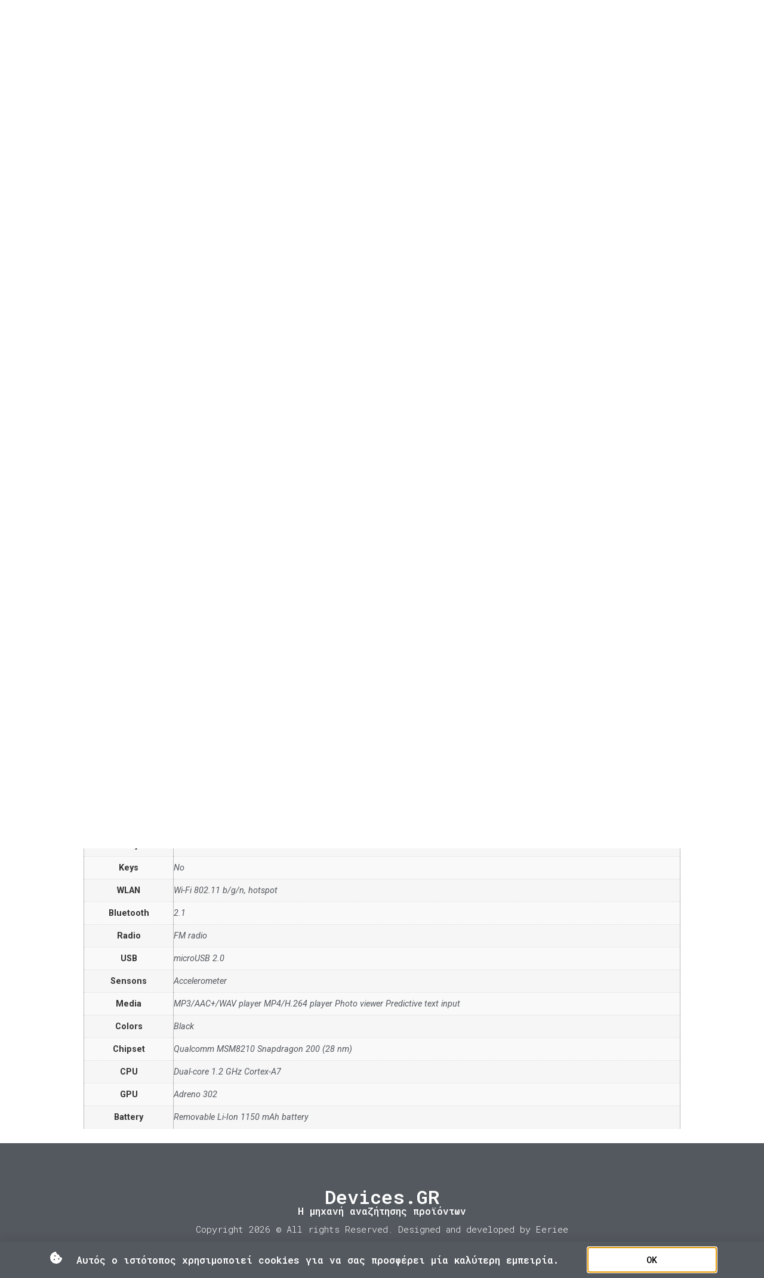

--- FILE ---
content_type: text/html; charset=UTF-8
request_url: https://devices.gr/specs/zte-open-ii/
body_size: 15208
content:
<!doctype html>
<html lang="el">
<head>
	<meta charset="UTF-8">
	<meta name="viewport" content="width=device-width, initial-scale=1">
	<link rel="profile" href="https://gmpg.org/xfn/11">
	<title>ZTE Open II - Devices.GR</title>
<meta name='robots' content='max-image-preview:large' />
<link rel='dns-prefetch' href='//fonts.googleapis.com' />
<link rel='dns-prefetch' href='//fonts.gstatic.com' />
<link rel='dns-prefetch' href='//ajax.googleapis.com' />
<link rel='dns-prefetch' href='//apis.google.com' />
<link rel='dns-prefetch' href='//google-analytics.com' />
<link rel='dns-prefetch' href='//www.google-analytics.com' />
<link rel='dns-prefetch' href='//ssl.google-analytics.com' />
<link rel='dns-prefetch' href='//youtube.com' />
<link rel='dns-prefetch' href='//s.gravatar.com' />
<link rel='dns-prefetch' href='//hb.wpmucdn.com' />
<link href='//hb.wpmucdn.com' rel='preconnect' />
<link rel="alternate" type="application/rss+xml" title="Ροή RSS &raquo; Devices.GR" href="https://devices.gr/feed/" />
<link rel="alternate" type="application/rss+xml" title="Ροή Σχολίων &raquo; Devices.GR" href="https://devices.gr/comments/feed/" />
<link rel="alternate" type="application/rss+xml" title="Ροή Σχολίων Devices.GR &raquo; ZTE Open II" href="https://devices.gr/specs/zte-open-ii/feed/" />
<link rel="alternate" title="oEmbed (JSON)" type="application/json+oembed" href="https://devices.gr/wp-json/oembed/1.0/embed?url=https%3A%2F%2Fdevices.gr%2Fspecs%2Fzte-open-ii%2F" />
<link rel="alternate" title="oEmbed (XML)" type="text/xml+oembed" href="https://devices.gr/wp-json/oembed/1.0/embed?url=https%3A%2F%2Fdevices.gr%2Fspecs%2Fzte-open-ii%2F&#038;format=xml" />
		<style>
			.lazyload,
			.lazyloading {
				max-width: 100%;
			}
		</style>
		<link rel='stylesheet' id='elementor-post-19559-css' href='https://devices.gr/wp-content/uploads/elementor/css/post-19559.css?ver=1768867637' media='all' />
<link rel='stylesheet' id='elementor-post-19512-css' href='https://devices.gr/wp-content/uploads/elementor/css/post-19512.css?ver=1768867666' media='all' />
<link rel='stylesheet' id='elementor-post-19518-css' href='https://devices.gr/wp-content/uploads/elementor/css/post-19518.css?ver=1768867666' media='all' />
<link rel='stylesheet' id='elementor-post-19506-css' href='https://devices.gr/wp-content/uploads/elementor/css/post-19506.css?ver=1768867776' media='all' />
<link rel='stylesheet' id='elementor-post-19532-css' href='https://devices.gr/wp-content/uploads/elementor/css/post-19532.css?ver=1768867637' media='all' />
<style id='wp-img-auto-sizes-contain-inline-css'>
img:is([sizes=auto i],[sizes^="auto," i]){contain-intrinsic-size:3000px 1500px}
/*# sourceURL=wp-img-auto-sizes-contain-inline-css */
</style>
<link rel='stylesheet' id='wp-block-library-css' href='https://hb.wpmucdn.com/devices.gr/74d73b7a-d560-45be-ab25-2ae19b71fa76.css' media='all' />
<link rel='stylesheet' id='wc-blocks-style-css' href='https://hb.wpmucdn.com/devices.gr/affa392a-38f2-4639-a268-ed6ff6e8bb0b.css' media='all' />
<style id='global-styles-inline-css'>
:root{--wp--preset--aspect-ratio--square: 1;--wp--preset--aspect-ratio--4-3: 4/3;--wp--preset--aspect-ratio--3-4: 3/4;--wp--preset--aspect-ratio--3-2: 3/2;--wp--preset--aspect-ratio--2-3: 2/3;--wp--preset--aspect-ratio--16-9: 16/9;--wp--preset--aspect-ratio--9-16: 9/16;--wp--preset--color--black: #000000;--wp--preset--color--cyan-bluish-gray: #abb8c3;--wp--preset--color--white: #ffffff;--wp--preset--color--pale-pink: #f78da7;--wp--preset--color--vivid-red: #cf2e2e;--wp--preset--color--luminous-vivid-orange: #ff6900;--wp--preset--color--luminous-vivid-amber: #fcb900;--wp--preset--color--light-green-cyan: #7bdcb5;--wp--preset--color--vivid-green-cyan: #00d084;--wp--preset--color--pale-cyan-blue: #8ed1fc;--wp--preset--color--vivid-cyan-blue: #0693e3;--wp--preset--color--vivid-purple: #9b51e0;--wp--preset--gradient--vivid-cyan-blue-to-vivid-purple: linear-gradient(135deg,rgb(6,147,227) 0%,rgb(155,81,224) 100%);--wp--preset--gradient--light-green-cyan-to-vivid-green-cyan: linear-gradient(135deg,rgb(122,220,180) 0%,rgb(0,208,130) 100%);--wp--preset--gradient--luminous-vivid-amber-to-luminous-vivid-orange: linear-gradient(135deg,rgb(252,185,0) 0%,rgb(255,105,0) 100%);--wp--preset--gradient--luminous-vivid-orange-to-vivid-red: linear-gradient(135deg,rgb(255,105,0) 0%,rgb(207,46,46) 100%);--wp--preset--gradient--very-light-gray-to-cyan-bluish-gray: linear-gradient(135deg,rgb(238,238,238) 0%,rgb(169,184,195) 100%);--wp--preset--gradient--cool-to-warm-spectrum: linear-gradient(135deg,rgb(74,234,220) 0%,rgb(151,120,209) 20%,rgb(207,42,186) 40%,rgb(238,44,130) 60%,rgb(251,105,98) 80%,rgb(254,248,76) 100%);--wp--preset--gradient--blush-light-purple: linear-gradient(135deg,rgb(255,206,236) 0%,rgb(152,150,240) 100%);--wp--preset--gradient--blush-bordeaux: linear-gradient(135deg,rgb(254,205,165) 0%,rgb(254,45,45) 50%,rgb(107,0,62) 100%);--wp--preset--gradient--luminous-dusk: linear-gradient(135deg,rgb(255,203,112) 0%,rgb(199,81,192) 50%,rgb(65,88,208) 100%);--wp--preset--gradient--pale-ocean: linear-gradient(135deg,rgb(255,245,203) 0%,rgb(182,227,212) 50%,rgb(51,167,181) 100%);--wp--preset--gradient--electric-grass: linear-gradient(135deg,rgb(202,248,128) 0%,rgb(113,206,126) 100%);--wp--preset--gradient--midnight: linear-gradient(135deg,rgb(2,3,129) 0%,rgb(40,116,252) 100%);--wp--preset--font-size--small: 13px;--wp--preset--font-size--medium: 20px;--wp--preset--font-size--large: 36px;--wp--preset--font-size--x-large: 42px;--wp--preset--font-family--inter: "Inter", sans-serif;--wp--preset--font-family--cardo: Cardo;--wp--preset--spacing--20: 0.44rem;--wp--preset--spacing--30: 0.67rem;--wp--preset--spacing--40: 1rem;--wp--preset--spacing--50: 1.5rem;--wp--preset--spacing--60: 2.25rem;--wp--preset--spacing--70: 3.38rem;--wp--preset--spacing--80: 5.06rem;--wp--preset--shadow--natural: 6px 6px 9px rgba(0, 0, 0, 0.2);--wp--preset--shadow--deep: 12px 12px 50px rgba(0, 0, 0, 0.4);--wp--preset--shadow--sharp: 6px 6px 0px rgba(0, 0, 0, 0.2);--wp--preset--shadow--outlined: 6px 6px 0px -3px rgb(255, 255, 255), 6px 6px rgb(0, 0, 0);--wp--preset--shadow--crisp: 6px 6px 0px rgb(0, 0, 0);}:root { --wp--style--global--content-size: 800px;--wp--style--global--wide-size: 1200px; }:where(body) { margin: 0; }.wp-site-blocks > .alignleft { float: left; margin-right: 2em; }.wp-site-blocks > .alignright { float: right; margin-left: 2em; }.wp-site-blocks > .aligncenter { justify-content: center; margin-left: auto; margin-right: auto; }:where(.wp-site-blocks) > * { margin-block-start: 24px; margin-block-end: 0; }:where(.wp-site-blocks) > :first-child { margin-block-start: 0; }:where(.wp-site-blocks) > :last-child { margin-block-end: 0; }:root { --wp--style--block-gap: 24px; }:root :where(.is-layout-flow) > :first-child{margin-block-start: 0;}:root :where(.is-layout-flow) > :last-child{margin-block-end: 0;}:root :where(.is-layout-flow) > *{margin-block-start: 24px;margin-block-end: 0;}:root :where(.is-layout-constrained) > :first-child{margin-block-start: 0;}:root :where(.is-layout-constrained) > :last-child{margin-block-end: 0;}:root :where(.is-layout-constrained) > *{margin-block-start: 24px;margin-block-end: 0;}:root :where(.is-layout-flex){gap: 24px;}:root :where(.is-layout-grid){gap: 24px;}.is-layout-flow > .alignleft{float: left;margin-inline-start: 0;margin-inline-end: 2em;}.is-layout-flow > .alignright{float: right;margin-inline-start: 2em;margin-inline-end: 0;}.is-layout-flow > .aligncenter{margin-left: auto !important;margin-right: auto !important;}.is-layout-constrained > .alignleft{float: left;margin-inline-start: 0;margin-inline-end: 2em;}.is-layout-constrained > .alignright{float: right;margin-inline-start: 2em;margin-inline-end: 0;}.is-layout-constrained > .aligncenter{margin-left: auto !important;margin-right: auto !important;}.is-layout-constrained > :where(:not(.alignleft):not(.alignright):not(.alignfull)){max-width: var(--wp--style--global--content-size);margin-left: auto !important;margin-right: auto !important;}.is-layout-constrained > .alignwide{max-width: var(--wp--style--global--wide-size);}body .is-layout-flex{display: flex;}.is-layout-flex{flex-wrap: wrap;align-items: center;}.is-layout-flex > :is(*, div){margin: 0;}body .is-layout-grid{display: grid;}.is-layout-grid > :is(*, div){margin: 0;}body{padding-top: 0px;padding-right: 0px;padding-bottom: 0px;padding-left: 0px;}a:where(:not(.wp-element-button)){text-decoration: underline;}:root :where(.wp-element-button, .wp-block-button__link){background-color: #32373c;border-width: 0;color: #fff;font-family: inherit;font-size: inherit;font-style: inherit;font-weight: inherit;letter-spacing: inherit;line-height: inherit;padding-top: calc(0.667em + 2px);padding-right: calc(1.333em + 2px);padding-bottom: calc(0.667em + 2px);padding-left: calc(1.333em + 2px);text-decoration: none;text-transform: inherit;}.has-black-color{color: var(--wp--preset--color--black) !important;}.has-cyan-bluish-gray-color{color: var(--wp--preset--color--cyan-bluish-gray) !important;}.has-white-color{color: var(--wp--preset--color--white) !important;}.has-pale-pink-color{color: var(--wp--preset--color--pale-pink) !important;}.has-vivid-red-color{color: var(--wp--preset--color--vivid-red) !important;}.has-luminous-vivid-orange-color{color: var(--wp--preset--color--luminous-vivid-orange) !important;}.has-luminous-vivid-amber-color{color: var(--wp--preset--color--luminous-vivid-amber) !important;}.has-light-green-cyan-color{color: var(--wp--preset--color--light-green-cyan) !important;}.has-vivid-green-cyan-color{color: var(--wp--preset--color--vivid-green-cyan) !important;}.has-pale-cyan-blue-color{color: var(--wp--preset--color--pale-cyan-blue) !important;}.has-vivid-cyan-blue-color{color: var(--wp--preset--color--vivid-cyan-blue) !important;}.has-vivid-purple-color{color: var(--wp--preset--color--vivid-purple) !important;}.has-black-background-color{background-color: var(--wp--preset--color--black) !important;}.has-cyan-bluish-gray-background-color{background-color: var(--wp--preset--color--cyan-bluish-gray) !important;}.has-white-background-color{background-color: var(--wp--preset--color--white) !important;}.has-pale-pink-background-color{background-color: var(--wp--preset--color--pale-pink) !important;}.has-vivid-red-background-color{background-color: var(--wp--preset--color--vivid-red) !important;}.has-luminous-vivid-orange-background-color{background-color: var(--wp--preset--color--luminous-vivid-orange) !important;}.has-luminous-vivid-amber-background-color{background-color: var(--wp--preset--color--luminous-vivid-amber) !important;}.has-light-green-cyan-background-color{background-color: var(--wp--preset--color--light-green-cyan) !important;}.has-vivid-green-cyan-background-color{background-color: var(--wp--preset--color--vivid-green-cyan) !important;}.has-pale-cyan-blue-background-color{background-color: var(--wp--preset--color--pale-cyan-blue) !important;}.has-vivid-cyan-blue-background-color{background-color: var(--wp--preset--color--vivid-cyan-blue) !important;}.has-vivid-purple-background-color{background-color: var(--wp--preset--color--vivid-purple) !important;}.has-black-border-color{border-color: var(--wp--preset--color--black) !important;}.has-cyan-bluish-gray-border-color{border-color: var(--wp--preset--color--cyan-bluish-gray) !important;}.has-white-border-color{border-color: var(--wp--preset--color--white) !important;}.has-pale-pink-border-color{border-color: var(--wp--preset--color--pale-pink) !important;}.has-vivid-red-border-color{border-color: var(--wp--preset--color--vivid-red) !important;}.has-luminous-vivid-orange-border-color{border-color: var(--wp--preset--color--luminous-vivid-orange) !important;}.has-luminous-vivid-amber-border-color{border-color: var(--wp--preset--color--luminous-vivid-amber) !important;}.has-light-green-cyan-border-color{border-color: var(--wp--preset--color--light-green-cyan) !important;}.has-vivid-green-cyan-border-color{border-color: var(--wp--preset--color--vivid-green-cyan) !important;}.has-pale-cyan-blue-border-color{border-color: var(--wp--preset--color--pale-cyan-blue) !important;}.has-vivid-cyan-blue-border-color{border-color: var(--wp--preset--color--vivid-cyan-blue) !important;}.has-vivid-purple-border-color{border-color: var(--wp--preset--color--vivid-purple) !important;}.has-vivid-cyan-blue-to-vivid-purple-gradient-background{background: var(--wp--preset--gradient--vivid-cyan-blue-to-vivid-purple) !important;}.has-light-green-cyan-to-vivid-green-cyan-gradient-background{background: var(--wp--preset--gradient--light-green-cyan-to-vivid-green-cyan) !important;}.has-luminous-vivid-amber-to-luminous-vivid-orange-gradient-background{background: var(--wp--preset--gradient--luminous-vivid-amber-to-luminous-vivid-orange) !important;}.has-luminous-vivid-orange-to-vivid-red-gradient-background{background: var(--wp--preset--gradient--luminous-vivid-orange-to-vivid-red) !important;}.has-very-light-gray-to-cyan-bluish-gray-gradient-background{background: var(--wp--preset--gradient--very-light-gray-to-cyan-bluish-gray) !important;}.has-cool-to-warm-spectrum-gradient-background{background: var(--wp--preset--gradient--cool-to-warm-spectrum) !important;}.has-blush-light-purple-gradient-background{background: var(--wp--preset--gradient--blush-light-purple) !important;}.has-blush-bordeaux-gradient-background{background: var(--wp--preset--gradient--blush-bordeaux) !important;}.has-luminous-dusk-gradient-background{background: var(--wp--preset--gradient--luminous-dusk) !important;}.has-pale-ocean-gradient-background{background: var(--wp--preset--gradient--pale-ocean) !important;}.has-electric-grass-gradient-background{background: var(--wp--preset--gradient--electric-grass) !important;}.has-midnight-gradient-background{background: var(--wp--preset--gradient--midnight) !important;}.has-small-font-size{font-size: var(--wp--preset--font-size--small) !important;}.has-medium-font-size{font-size: var(--wp--preset--font-size--medium) !important;}.has-large-font-size{font-size: var(--wp--preset--font-size--large) !important;}.has-x-large-font-size{font-size: var(--wp--preset--font-size--x-large) !important;}.has-inter-font-family{font-family: var(--wp--preset--font-family--inter) !important;}.has-cardo-font-family{font-family: var(--wp--preset--font-family--cardo) !important;}
/*# sourceURL=global-styles-inline-css */
</style>

<link rel='stylesheet' id='wphb-1-css' href='https://hb.wpmucdn.com/devices.gr/6c391a35-500a-4db0-9f24-161295518fea.css' media='all' />
<link rel='stylesheet' id='woocommerce-layout-css' href='https://hb.wpmucdn.com/devices.gr/3aca4b3a-8adf-4545-b871-ccde55cc12a6.css' media='all' />
<link rel='stylesheet' id='woocommerce-smallscreen-css' href='https://hb.wpmucdn.com/devices.gr/4577aae2-1b0f-4338-90f4-717975acd251.css' media='only screen and (max-width: 768px)' />
<link rel='stylesheet' id='woocommerce-general-css' href='https://hb.wpmucdn.com/devices.gr/cc74eed0-5fa5-4048-82b5-782db3c19062.css' media='all' />
<style id='woocommerce-inline-inline-css'>
.woocommerce form .form-row .required { visibility: visible; }
/*# sourceURL=woocommerce-inline-inline-css */
</style>
<link rel='stylesheet' id='brands-styles-css' href='https://hb.wpmucdn.com/devices.gr/fbf95c92-efba-47ec-83e8-fac8dcce83d3.css' media='all' />
<link rel='stylesheet' id='hello-elementor-css' href='https://hb.wpmucdn.com/devices.gr/cb697752-8ac9-4c18-856f-da90f0e5b1d2.css' media='all' />
<link rel='stylesheet' id='hello-elementor-theme-style-css' href='https://hb.wpmucdn.com/devices.gr/00e4b343-2ee1-4746-8769-57527b633bad.css' media='all' />
<link rel='stylesheet' id='hello-elementor-header-footer-css' href='https://hb.wpmucdn.com/devices.gr/3f9acbfa-9827-4ffe-8691-449789a19326.css' media='all' />
<link rel='stylesheet' id='elementor-frontend-css' href='https://hb.wpmucdn.com/devices.gr/36e7c4e8-df6a-483f-bc6f-dcd4df77784b.css' media='all' />
<link rel='stylesheet' id='wphb-2-css' href='https://hb.wpmucdn.com/devices.gr/aab88cde-c051-41a8-a52d-287d324e3bc0.css' media='all' />
<link rel='stylesheet' id='google-fonts-1-css' href='https://fonts.googleapis.com/css?family=Roboto+Mono%3A100%2C100italic%2C200%2C200italic%2C300%2C300italic%2C400%2C400italic%2C500%2C500italic%2C600%2C600italic%2C700%2C700italic%2C800%2C800italic%2C900%2C900italic%7CRoboto%3A100%2C100italic%2C200%2C200italic%2C300%2C300italic%2C400%2C400italic%2C500%2C500italic%2C600%2C600italic%2C700%2C700italic%2C800%2C800italic%2C900%2C900italic&#038;display=auto&#038;subset=greek&#038;ver=6.9' media='all' />
<link rel="preconnect" href="https://fonts.gstatic.com/" crossorigin><script src="https://hb.wpmucdn.com/devices.gr/e9133b56-c142-4361-a880-9e32abdc9093.js" id="jquery-core-js"></script>
<script src="https://hb.wpmucdn.com/devices.gr/3c3dea98-a8c4-4018-a6ad-56cdd1b63b67.js" id="jquery-migrate-js"></script>
<script id="wphb-3-js-extra">
var woocommerce_params = {"ajax_url":"/wp-admin/admin-ajax.php","wc_ajax_url":"/?wc-ajax=%%endpoint%%","i18n_password_show":"\u0395\u03bc\u03c6\u03ac\u03bd\u03b9\u03c3\u03b7 \u03c3\u03c5\u03bd\u03b8\u03b7\u03bc\u03b1\u03c4\u03b9\u03ba\u03bf\u03cd","i18n_password_hide":"\u0391\u03c0\u03cc\u03ba\u03c1\u03c5\u03c8\u03b7 \u03c3\u03c5\u03bd\u03b8\u03b7\u03bc\u03b1\u03c4\u03b9\u03ba\u03bf\u03cd"};;;var wc_single_product_params = {"i18n_required_rating_text":"\u03a0\u03b1\u03c1\u03b1\u03ba\u03b1\u03bb\u03bf\u03cd\u03bc\u03b5, \u03b5\u03c0\u03b9\u03bb\u03ad\u03be\u03c4\u03b5 \u03bc\u03af\u03b1 \u03b2\u03b1\u03b8\u03bc\u03bf\u03bb\u03bf\u03b3\u03af\u03b1","i18n_rating_options":["1 \u03b1\u03c0\u03cc 5 \u03b1\u03c3\u03c4\u03ad\u03c1\u03b9\u03b1","2 \u03b1\u03c0\u03cc 5 \u03b1\u03c3\u03c4\u03ad\u03c1\u03b9\u03b1","3 \u03b1\u03c0\u03cc 5 \u03b1\u03c3\u03c4\u03ad\u03c1\u03b9\u03b1","4 \u03b1\u03c0\u03cc 5 \u03b1\u03c3\u03c4\u03ad\u03c1\u03b9\u03b1","5 \u03b1\u03c0\u03cc 5 \u03b1\u03c3\u03c4\u03ad\u03c1\u03b9\u03b1"],"i18n_product_gallery_trigger_text":"View full-screen image gallery","review_rating_required":"yes","flexslider":{"rtl":false,"animation":"slide","smoothHeight":true,"directionNav":false,"controlNav":"thumbnails","slideshow":false,"animationSpeed":500,"animationLoop":false,"allowOneSlide":false},"zoom_enabled":"1","zoom_options":[],"photoswipe_enabled":"1","photoswipe_options":{"shareEl":false,"closeOnScroll":false,"history":false,"hideAnimationDuration":0,"showAnimationDuration":0},"flexslider_enabled":"1"};;;var wc_add_to_cart_params = {"ajax_url":"/wp-admin/admin-ajax.php","wc_ajax_url":"/?wc-ajax=%%endpoint%%","i18n_view_cart":"\u039a\u03b1\u03bb\u03ac\u03b8\u03b9","cart_url":"https://devices.gr/cart/","is_cart":"","cart_redirect_after_add":"no"};
//# sourceURL=wphb-3-js-extra
</script>
<script src="https://hb.wpmucdn.com/devices.gr/46b7433c-598b-4682-80b5-e4d2bf8948aa.js" id="wphb-3-js"></script>
<link rel="https://api.w.org/" href="https://devices.gr/wp-json/" /><link rel="alternate" title="JSON" type="application/json" href="https://devices.gr/wp-json/wp/v2/product/9241" /><link rel="EditURI" type="application/rsd+xml" title="RSD" href="https://devices.gr/xmlrpc.php?rsd" />
<meta name="generator" content="WordPress 6.9" />
<meta name="generator" content="WooCommerce 9.7.1" />
<link rel='shortlink' href='https://devices.gr/?p=9241' />
		<script>
			document.documentElement.className = document.documentElement.className.replace('no-js', 'js');
		</script>
				<style>
			.no-js img.lazyload {
				display: none;
			}

			figure.wp-block-image img.lazyloading {
				min-width: 150px;
			}

			.lazyload,
			.lazyloading {
				--smush-placeholder-width: 100px;
				--smush-placeholder-aspect-ratio: 1/1;
				width: var(--smush-image-width, var(--smush-placeholder-width)) !important;
				aspect-ratio: var(--smush-image-aspect-ratio, var(--smush-placeholder-aspect-ratio)) !important;
			}

						.lazyload, .lazyloading {
				opacity: 0;
			}

			.lazyloaded {
				opacity: 1;
				transition: opacity 400ms;
				transition-delay: 0ms;
			}

					</style>
			<noscript><style>.woocommerce-product-gallery{ opacity: 1 !important; }</style></noscript>
	<meta name="generator" content="Elementor 3.27.0; features: e_font_icon_svg, additional_custom_breakpoints, e_element_cache; settings: css_print_method-external, google_font-enabled, font_display-auto">
<!-- SEO meta tags powered by SmartCrawl https://wpmudev.com/project/smartcrawl-wordpress-seo/ -->
<link rel="canonical" href="https://devices.gr/specs/zte-open-ii/" />
<meta name="description" content="Available. Released 2014, June" />
<script type="application/ld+json">{"@context":"https:\/\/schema.org","@graph":[{"@type":"Organization","@id":"https:\/\/devices.gr\/#schema-publishing-organization","url":"https:\/\/devices.gr","name":"Eeriee"},{"@type":"WebSite","@id":"https:\/\/devices.gr\/#schema-website","url":"https:\/\/devices.gr","name":"Devices.GR","encoding":"UTF-8","potentialAction":{"@type":"SearchAction","target":"https:\/\/devices.gr\/search\/{search_term_string}\/","query-input":"required name=search_term_string"},"image":{"@type":"ImageObject","@id":"https:\/\/devices.gr\/#schema-site-logo","url":"https:\/\/devices.gr\/wp-content\/uploads\/2020\/10\/Devices-logo.png","height":500,"width":500}},{"@type":"BreadcrumbList","@id":"https:\/\/devices.gr\/specs\/zte-open-ii?page&product=zte-open-ii&post_type=product&name=zte-open-ii\/#breadcrumb","itemListElement":[{"@type":"ListItem","position":1,"name":"Home","item":"https:\/\/devices.gr"},{"@type":"ListItem","position":2,"name":"\u039a\u03b1\u03c4\u03ac\u03bb\u03bf\u03b3\u03bf\u03c2 \u03a0\u03c1\u03bf\u03ca\u03cc\u03bd\u03c4\u03c9\u03bd","item":"https:\/\/devices.gr\/shop\/"},{"@type":"ListItem","position":3,"name":"ZTE Open II"}]}]}</script>
<meta name="twitter:card" content="summary" />
<meta name="twitter:title" content="ZTE Open II - Devices.GR" />
<meta name="twitter:description" content="Available. Released 2014, June" />
<meta name="twitter:image" content="https://devices.gr/wp-content/uploads/2019/04/zte-open-ii.jpg" />
<!-- /SEO -->
			<style>
				.e-con.e-parent:nth-of-type(n+4):not(.e-lazyloaded):not(.e-no-lazyload),
				.e-con.e-parent:nth-of-type(n+4):not(.e-lazyloaded):not(.e-no-lazyload) * {
					background-image: none !important;
				}
				@media screen and (max-height: 1024px) {
					.e-con.e-parent:nth-of-type(n+3):not(.e-lazyloaded):not(.e-no-lazyload),
					.e-con.e-parent:nth-of-type(n+3):not(.e-lazyloaded):not(.e-no-lazyload) * {
						background-image: none !important;
					}
				}
				@media screen and (max-height: 640px) {
					.e-con.e-parent:nth-of-type(n+2):not(.e-lazyloaded):not(.e-no-lazyload),
					.e-con.e-parent:nth-of-type(n+2):not(.e-lazyloaded):not(.e-no-lazyload) * {
						background-image: none !important;
					}
				}
			</style>
			<style class='wp-fonts-local'>
@font-face{font-family:Inter;font-style:normal;font-weight:300 900;font-display:fallback;src:url('https://devices.gr/wp-content/plugins/woocommerce/assets/fonts/Inter-VariableFont_slnt,wght.woff2') format('woff2');font-stretch:normal;}
@font-face{font-family:Cardo;font-style:normal;font-weight:400;font-display:fallback;src:url('https://devices.gr/wp-content/plugins/woocommerce/assets/fonts/cardo_normal_400.woff2') format('woff2');}
</style>
<link rel="icon" href="https://devices.gr/wp-content/uploads/2020/10/Devices-logo-100x100.png" sizes="32x32" />
<link rel="icon" href="https://devices.gr/wp-content/uploads/2020/10/Devices-logo-300x300.png" sizes="192x192" />
<link rel="apple-touch-icon" href="https://devices.gr/wp-content/uploads/2020/10/Devices-logo-300x300.png" />
<meta name="msapplication-TileImage" content="https://devices.gr/wp-content/uploads/2020/10/Devices-logo-300x300.png" />
</head>
<body class="wp-singular product-template-default single single-product postid-9241 wp-custom-logo wp-embed-responsive wp-theme-hello-elementor theme-hello-elementor woocommerce woocommerce-page woocommerce-no-js hello-elementor-default elementor-default elementor-template-full-width elementor-kit-19559 elementor-page-19506">


<a class="skip-link screen-reader-text" href="#content">Μετάβαση στο περιεχόμενο</a>

		<div data-elementor-type="header" data-elementor-id="19512" class="elementor elementor-19512 elementor-location-header" data-elementor-post-type="elementor_library">
					<header class="elementor-section elementor-top-section elementor-element elementor-element-46df97cb elementor-section-content-middle elementor-section-height-min-height elementor-section-boxed elementor-section-height-default elementor-section-items-middle" data-id="46df97cb" data-element_type="section" data-settings="{&quot;background_background&quot;:&quot;classic&quot;}">
						<div class="elementor-container elementor-column-gap-no">
					<div class="elementor-column elementor-col-25 elementor-top-column elementor-element elementor-element-6661dda4" data-id="6661dda4" data-element_type="column">
			<div class="elementor-widget-wrap elementor-element-populated">
						<div class="elementor-element elementor-element-c77a488 elementor-widget elementor-widget-theme-site-title elementor-widget-heading" data-id="c77a488" data-element_type="widget" data-widget_type="theme-site-title.default">
					<h2 class="elementor-heading-title elementor-size-default"><a href="https://devices.gr">Devices.GR</a></h2>				</div>
				<div class="elementor-element elementor-element-9164f00 elementor-widget elementor-widget-heading" data-id="9164f00" data-element_type="widget" data-widget_type="heading.default">
					<h6 class="elementor-heading-title elementor-size-default">Η μηχανή αναζήτησης προϊόντων</h6>				</div>
					</div>
		</div>
				<div class="elementor-column elementor-col-50 elementor-top-column elementor-element elementor-element-3e4e6192" data-id="3e4e6192" data-element_type="column">
			<div class="elementor-widget-wrap elementor-element-populated">
						<div class="elementor-element elementor-element-78b48d13 elementor-nav-menu__align-end elementor-nav-menu--stretch elementor-nav-menu--dropdown-tablet elementor-nav-menu__text-align-aside elementor-nav-menu--toggle elementor-nav-menu--burger elementor-widget elementor-widget-nav-menu" data-id="78b48d13" data-element_type="widget" data-settings="{&quot;full_width&quot;:&quot;stretch&quot;,&quot;layout&quot;:&quot;horizontal&quot;,&quot;submenu_icon&quot;:{&quot;value&quot;:&quot;&lt;svg class=\&quot;e-font-icon-svg e-fas-caret-down\&quot; viewBox=\&quot;0 0 320 512\&quot; xmlns=\&quot;http:\/\/www.w3.org\/2000\/svg\&quot;&gt;&lt;path d=\&quot;M31.3 192h257.3c17.8 0 26.7 21.5 14.1 34.1L174.1 354.8c-7.8 7.8-20.5 7.8-28.3 0L17.2 226.1C4.6 213.5 13.5 192 31.3 192z\&quot;&gt;&lt;\/path&gt;&lt;\/svg&gt;&quot;,&quot;library&quot;:&quot;fa-solid&quot;},&quot;toggle&quot;:&quot;burger&quot;}" data-widget_type="nav-menu.default">
								<nav aria-label="Menu" class="elementor-nav-menu--main elementor-nav-menu__container elementor-nav-menu--layout-horizontal e--pointer-underline e--animation-fade">
				<ul id="menu-1-78b48d13" class="elementor-nav-menu"><li class="menu-item menu-item-type-post_type menu-item-object-page menu-item-356"><a href="https://devices.gr/%ce%ba%ce%b1%cf%84%ce%ac%ce%bb%ce%bf%ce%b3%ce%bf%cf%82-%cf%80%cf%81%ce%bf%cf%8a%cf%8c%ce%bd%cf%84%cf%89%ce%bd/" class="elementor-item">Αρχική σελίδα</a></li>
<li class="menu-item menu-item-type-taxonomy menu-item-object-product_cat current-product-ancestor current-menu-parent current-product-parent menu-item-2723"><a href="https://devices.gr/product-category/smartphones/" class="elementor-item">Κινητά</a></li>
<li class="menu-item menu-item-type-taxonomy menu-item-object-product_cat menu-item-2724"><a href="https://devices.gr/product-category/tablets/" class="elementor-item">Tablets</a></li>
<li class="menu-item menu-item-type-custom menu-item-object-custom menu-item-2744"><a href="https://www.xblog.gr/" class="elementor-item">Ειδήσεις</a></li>
</ul>			</nav>
					<div class="elementor-menu-toggle" role="button" tabindex="0" aria-label="Menu Toggle" aria-expanded="false">
			<svg aria-hidden="true" role="presentation" class="elementor-menu-toggle__icon--open e-font-icon-svg e-eicon-menu-bar" viewBox="0 0 1000 1000" xmlns="http://www.w3.org/2000/svg"><path d="M104 333H896C929 333 958 304 958 271S929 208 896 208H104C71 208 42 237 42 271S71 333 104 333ZM104 583H896C929 583 958 554 958 521S929 458 896 458H104C71 458 42 487 42 521S71 583 104 583ZM104 833H896C929 833 958 804 958 771S929 708 896 708H104C71 708 42 737 42 771S71 833 104 833Z"></path></svg><svg aria-hidden="true" role="presentation" class="elementor-menu-toggle__icon--close e-font-icon-svg e-eicon-close" viewBox="0 0 1000 1000" xmlns="http://www.w3.org/2000/svg"><path d="M742 167L500 408 258 167C246 154 233 150 217 150 196 150 179 158 167 167 154 179 150 196 150 212 150 229 154 242 171 254L408 500 167 742C138 771 138 800 167 829 196 858 225 858 254 829L496 587 738 829C750 842 767 846 783 846 800 846 817 842 829 829 842 817 846 804 846 783 846 767 842 750 829 737L588 500 833 258C863 229 863 200 833 171 804 137 775 137 742 167Z"></path></svg>		</div>
					<nav class="elementor-nav-menu--dropdown elementor-nav-menu__container" aria-hidden="true">
				<ul id="menu-2-78b48d13" class="elementor-nav-menu"><li class="menu-item menu-item-type-post_type menu-item-object-page menu-item-356"><a href="https://devices.gr/%ce%ba%ce%b1%cf%84%ce%ac%ce%bb%ce%bf%ce%b3%ce%bf%cf%82-%cf%80%cf%81%ce%bf%cf%8a%cf%8c%ce%bd%cf%84%cf%89%ce%bd/" class="elementor-item" tabindex="-1">Αρχική σελίδα</a></li>
<li class="menu-item menu-item-type-taxonomy menu-item-object-product_cat current-product-ancestor current-menu-parent current-product-parent menu-item-2723"><a href="https://devices.gr/product-category/smartphones/" class="elementor-item" tabindex="-1">Κινητά</a></li>
<li class="menu-item menu-item-type-taxonomy menu-item-object-product_cat menu-item-2724"><a href="https://devices.gr/product-category/tablets/" class="elementor-item" tabindex="-1">Tablets</a></li>
<li class="menu-item menu-item-type-custom menu-item-object-custom menu-item-2744"><a href="https://www.xblog.gr/" class="elementor-item" tabindex="-1">Ειδήσεις</a></li>
</ul>			</nav>
						</div>
					</div>
		</div>
				<div class="elementor-column elementor-col-25 elementor-top-column elementor-element elementor-element-5a4b6ec4" data-id="5a4b6ec4" data-element_type="column">
			<div class="elementor-widget-wrap elementor-element-populated">
						<div class="elementor-element elementor-element-324a2d33 elementor-search-form--skin-full_screen elementor-widget elementor-widget-search-form" data-id="324a2d33" data-element_type="widget" data-settings="{&quot;skin&quot;:&quot;full_screen&quot;}" data-widget_type="search-form.default">
							<search role="search">
			<form class="elementor-search-form" action="https://devices.gr" method="get">
												<div class="elementor-search-form__toggle" role="button" tabindex="0" aria-label="Search">
					<div class="e-font-icon-svg-container"><svg aria-hidden="true" class="e-font-icon-svg e-fas-search" viewBox="0 0 512 512" xmlns="http://www.w3.org/2000/svg"><path d="M505 442.7L405.3 343c-4.5-4.5-10.6-7-17-7H372c27.6-35.3 44-79.7 44-128C416 93.1 322.9 0 208 0S0 93.1 0 208s93.1 208 208 208c48.3 0 92.7-16.4 128-44v16.3c0 6.4 2.5 12.5 7 17l99.7 99.7c9.4 9.4 24.6 9.4 33.9 0l28.3-28.3c9.4-9.4 9.4-24.6.1-34zM208 336c-70.7 0-128-57.2-128-128 0-70.7 57.2-128 128-128 70.7 0 128 57.2 128 128 0 70.7-57.2 128-128 128z"></path></svg></div>				</div>
								<div class="elementor-search-form__container">
					<label class="elementor-screen-only" for="elementor-search-form-324a2d33">Search</label>

					
					<input id="elementor-search-form-324a2d33" placeholder="Αναζήτηση..." class="elementor-search-form__input" type="search" name="s" value="">
					
					
										<div class="dialog-lightbox-close-button dialog-close-button" role="button" tabindex="0" aria-label="Close this search box.">
						<svg aria-hidden="true" class="e-font-icon-svg e-eicon-close" viewBox="0 0 1000 1000" xmlns="http://www.w3.org/2000/svg"><path d="M742 167L500 408 258 167C246 154 233 150 217 150 196 150 179 158 167 167 154 179 150 196 150 212 150 229 154 242 171 254L408 500 167 742C138 771 138 800 167 829 196 858 225 858 254 829L496 587 738 829C750 842 767 846 783 846 800 846 817 842 829 829 842 817 846 804 846 783 846 767 842 750 829 737L588 500 833 258C863 229 863 200 833 171 804 137 775 137 742 167Z"></path></svg>					</div>
									</div>
			</form>
		</search>
						</div>
					</div>
		</div>
					</div>
		</header>
				</div>
		<div class="woocommerce-notices-wrapper"></div>		<div data-elementor-type="product" data-elementor-id="19506" class="elementor elementor-19506 elementor-location-single post-9241 product type-product status-publish has-post-thumbnail product_cat-smartphones pa_2g-bands-gsm-850-900-1800-1900 pa_3-5mm-jack-yes pa_3g-bands-hsdpa pa_announced-2014-february pa_battery-removable-li-ion-1150-mah-battery pa_bluetooth-2-1 pa_brand-zte pa_card-slot-microsd-up-to-32-gb-dedicated-slot pa_chipset-qualcomm-msm8210-snapdragon-200-28-nm pa_colors-black pa_cpu-dual-core-1-2-ghz-cortex-a7 pa_dimensions-118-x-61-x-10-5-mm-4-65-x-2-40-x-0-41-in pa_edge-yes pa_gprs-yes pa_gpu-adreno-302 pa_internal-2-gb-256-mb-ram pa_keys-no pa_loudspeaker-yes pa_media-mp3-aac-wav-player-mp4-h-264-player-photo-viewer-predictive-text-input pa_model-name-zte-open-ii pa_os-firefox-os-1-3 pa_radio-fm-radio pa_screen-resolution-320-x-480-pixels-32-ratio-165-ppi-density pa_screen-size-3-5-inches-36-5-cm2-50-7-screen-to-body-ratio pa_screen-type-tft-capacitive-touchscreen pa_sensons-accelerometer pa_sim-micro-sim pa_single-2-mp pa_speed-hspa pa_status-available-released-2014-june pa_technology-gsm-hspa pa_usb-microusb-2-0 pa_video-yes pa_weight-1390 pa_wlan-wi-fi-802-11-b-g-n-hotspot first outofstock product-type-simple product" data-elementor-post-type="elementor_library">
					<section class="elementor-section elementor-top-section elementor-element elementor-element-2c236534 elementor-section-boxed elementor-section-height-default elementor-section-height-default" data-id="2c236534" data-element_type="section">
						<div class="elementor-container elementor-column-gap-default">
					<div class="elementor-column elementor-col-50 elementor-top-column elementor-element elementor-element-6295c7b9" data-id="6295c7b9" data-element_type="column" data-settings="{&quot;background_background&quot;:&quot;classic&quot;}">
			<div class="elementor-widget-wrap elementor-element-populated">
						<div class="elementor-element elementor-element-42692a9 elementor-widget elementor-widget-image" data-id="42692a9" data-element_type="widget" data-widget_type="image.default">
															<img width="139" height="184" data-src="https://devices.gr/wp-content/uploads/2019/04/zte-open-ii.jpg" class="attachment-large size-large wp-image-9242 lazyload" alt="" src="[data-uri]" style="--smush-placeholder-width: 139px; --smush-placeholder-aspect-ratio: 139/184;" />															</div>
					</div>
		</div>
				<div class="elementor-column elementor-col-50 elementor-top-column elementor-element elementor-element-342538e" data-id="342538e" data-element_type="column">
			<div class="elementor-widget-wrap elementor-element-populated">
						<div class="elementor-element elementor-element-4628f889 elementor-widget elementor-widget-woocommerce-product-title elementor-page-title elementor-widget-heading" data-id="4628f889" data-element_type="widget" data-widget_type="woocommerce-product-title.default">
					<h1 class="product_title entry-title elementor-heading-title elementor-size-default">ZTE Open II</h1>				</div>
				<div class="elementor-element elementor-element-93a731c elementor-widget elementor-widget-text-editor" data-id="93a731c" data-element_type="widget" data-widget_type="text-editor.default">
									<p><strong>Σημείωση</strong>: Το Devices.gr είναι μία μηχανή αναζήτησης προϊόντων για να βρίσκετε και να συγκρίνετε τα τεχνικά χαρακτηριστικά κινητών τηλεφώνων, tablets και άλλων συσκευών. <strong>Δεν έχουμε μαγαζί και δεν πουλάμε καμία συσκευή.</strong></p>								</div>
					</div>
		</div>
					</div>
		</section>
				<section class="elementor-section elementor-top-section elementor-element elementor-element-60f4eb12 elementor-reverse-mobile elementor-section-boxed elementor-section-height-default elementor-section-height-default" data-id="60f4eb12" data-element_type="section">
						<div class="elementor-container elementor-column-gap-wide">
					<div class="elementor-column elementor-col-100 elementor-top-column elementor-element elementor-element-259940ca" data-id="259940ca" data-element_type="column">
			<div class="elementor-widget-wrap elementor-element-populated">
						<div class="elementor-element elementor-element-2fd0fc2 elementor-widget elementor-widget-woocommerce-product-title elementor-page-title elementor-widget-heading" data-id="2fd0fc2" data-element_type="widget" data-widget_type="woocommerce-product-title.default">
					<h1 class="product_title entry-title elementor-heading-title elementor-size-default">ZTE Open II<br>Τεχνικά Χαρακτηριστικά</h1>				</div>
				<div class="elementor-element elementor-element-660119e elementor-widget elementor-widget-woocommerce-product-additional-information" data-id="660119e" data-element_type="widget" data-widget_type="woocommerce-product-additional-information.default">
					
	<h2>Επιπλέον πληροφορίες</h2>

<table class="woocommerce-product-attributes shop_attributes" aria-label="Λεπτομέρειες προϊόντος">
			<tr class="woocommerce-product-attributes-item woocommerce-product-attributes-item--attribute_pa_2g-bands">
			<th class="woocommerce-product-attributes-item__label" scope="row">2G bands</th>
			<td class="woocommerce-product-attributes-item__value"><p><a href="https://devices.gr/2g-bands/gsm-850-900-1800-1900/" rel="tag">GSM 850 / 900 / 1800 / 1900</a></p>
</td>
		</tr>
			<tr class="woocommerce-product-attributes-item woocommerce-product-attributes-item--attribute_pa_3g-bands">
			<th class="woocommerce-product-attributes-item__label" scope="row">3G bands</th>
			<td class="woocommerce-product-attributes-item__value"><p><a href="https://devices.gr/3g-bands/hsdpa/" rel="tag">HSDPA</a></p>
</td>
		</tr>
			<tr class="woocommerce-product-attributes-item woocommerce-product-attributes-item--attribute_pa_brand">
			<th class="woocommerce-product-attributes-item__label" scope="row">Brand</th>
			<td class="woocommerce-product-attributes-item__value"><p><a href="https://devices.gr/brand/zte/" rel="tag">zte</a></p>
</td>
		</tr>
			<tr class="woocommerce-product-attributes-item woocommerce-product-attributes-item--attribute_pa_model-name">
			<th class="woocommerce-product-attributes-item__label" scope="row">Model Name</th>
			<td class="woocommerce-product-attributes-item__value"><p><a href="https://devices.gr/model-name/zte-open-ii/" rel="tag">ZTE Open II</a></p>
</td>
		</tr>
			<tr class="woocommerce-product-attributes-item woocommerce-product-attributes-item--attribute_pa_technology">
			<th class="woocommerce-product-attributes-item__label" scope="row">Technology</th>
			<td class="woocommerce-product-attributes-item__value"><p><a href="https://devices.gr/technology/gsm-hspa/" rel="tag">GSM / HSPA</a></p>
</td>
		</tr>
			<tr class="woocommerce-product-attributes-item woocommerce-product-attributes-item--attribute_pa_speed">
			<th class="woocommerce-product-attributes-item__label" scope="row">Speed</th>
			<td class="woocommerce-product-attributes-item__value"><p><a href="https://devices.gr/speed/hspa/" rel="tag">HSPA</a></p>
</td>
		</tr>
			<tr class="woocommerce-product-attributes-item woocommerce-product-attributes-item--attribute_pa_gprs">
			<th class="woocommerce-product-attributes-item__label" scope="row">GPRS</th>
			<td class="woocommerce-product-attributes-item__value"><p><a href="https://devices.gr/gprs/yes/" rel="tag">Yes</a></p>
</td>
		</tr>
			<tr class="woocommerce-product-attributes-item woocommerce-product-attributes-item--attribute_pa_edge">
			<th class="woocommerce-product-attributes-item__label" scope="row">EDGE</th>
			<td class="woocommerce-product-attributes-item__value"><p><a href="https://devices.gr/edge/yes/" rel="tag">Yes</a></p>
</td>
		</tr>
			<tr class="woocommerce-product-attributes-item woocommerce-product-attributes-item--attribute_pa_announced">
			<th class="woocommerce-product-attributes-item__label" scope="row">Announced</th>
			<td class="woocommerce-product-attributes-item__value"><p><a href="https://devices.gr/announced/2014-february/" rel="tag">2014, February</a></p>
</td>
		</tr>
			<tr class="woocommerce-product-attributes-item woocommerce-product-attributes-item--attribute_pa_status">
			<th class="woocommerce-product-attributes-item__label" scope="row">Status</th>
			<td class="woocommerce-product-attributes-item__value"><p><a href="https://devices.gr/status/available-released-2014-june/" rel="tag">Available. Released 2014, June</a></p>
</td>
		</tr>
			<tr class="woocommerce-product-attributes-item woocommerce-product-attributes-item--attribute_pa_dimensions">
			<th class="woocommerce-product-attributes-item__label" scope="row">Dimensions</th>
			<td class="woocommerce-product-attributes-item__value"><p><a href="https://devices.gr/dimensions/118-x-61-x-10-5-mm-4-65-x-2-40-x-0-41-in/" rel="tag">118 x 61 x 10.5 mm (4.65 x 2.40 x 0.41 in)</a></p>
</td>
		</tr>
			<tr class="woocommerce-product-attributes-item woocommerce-product-attributes-item--attribute_pa_weight">
			<th class="woocommerce-product-attributes-item__label" scope="row">Weight</th>
			<td class="woocommerce-product-attributes-item__value"><p><a href="https://devices.gr/weight/1390/" rel="tag">&#8211;</a></p>
</td>
		</tr>
			<tr class="woocommerce-product-attributes-item woocommerce-product-attributes-item--attribute_pa_sim">
			<th class="woocommerce-product-attributes-item__label" scope="row">SIM</th>
			<td class="woocommerce-product-attributes-item__value"><p><a href="https://devices.gr/sim/micro-sim/" rel="tag">Micro-SIM</a></p>
</td>
		</tr>
			<tr class="woocommerce-product-attributes-item woocommerce-product-attributes-item--attribute_pa_screen-type">
			<th class="woocommerce-product-attributes-item__label" scope="row">Screen Type</th>
			<td class="woocommerce-product-attributes-item__value"><p><a href="https://devices.gr/screen-type/tft-capacitive-touchscreen/" rel="tag">TFT capacitive touchscreen</a></p>
</td>
		</tr>
			<tr class="woocommerce-product-attributes-item woocommerce-product-attributes-item--attribute_pa_screen-size">
			<th class="woocommerce-product-attributes-item__label" scope="row">Screen Size</th>
			<td class="woocommerce-product-attributes-item__value"><p><a href="https://devices.gr/screen-size/3-5-inches-36-5-cm2-50-7-screen-to-body-ratio/" rel="tag">3.5 inches, 36.5 cm2 (~50.7% screen-to-body ratio)</a></p>
</td>
		</tr>
			<tr class="woocommerce-product-attributes-item woocommerce-product-attributes-item--attribute_pa_screen-resolution">
			<th class="woocommerce-product-attributes-item__label" scope="row">Screen Resolution</th>
			<td class="woocommerce-product-attributes-item__value"><p><a href="https://devices.gr/screen-resolution/320-x-480-pixels-32-ratio-165-ppi-density/" rel="tag">320 x 480 pixels, 3:2 ratio (~165 ppi density)</a></p>
</td>
		</tr>
			<tr class="woocommerce-product-attributes-item woocommerce-product-attributes-item--attribute_pa_os">
			<th class="woocommerce-product-attributes-item__label" scope="row">OS</th>
			<td class="woocommerce-product-attributes-item__value"><p><a href="https://devices.gr/os/firefox-os-1-3/" rel="tag">Firefox OS 1.3</a></p>
</td>
		</tr>
			<tr class="woocommerce-product-attributes-item woocommerce-product-attributes-item--attribute_pa_card-slot">
			<th class="woocommerce-product-attributes-item__label" scope="row">Card Slot</th>
			<td class="woocommerce-product-attributes-item__value"><p><a href="https://devices.gr/card-slot/microsd-up-to-32-gb-dedicated-slot/" rel="tag">microSD, up to 32 GB (dedicated slot)</a></p>
</td>
		</tr>
			<tr class="woocommerce-product-attributes-item woocommerce-product-attributes-item--attribute_pa_internal">
			<th class="woocommerce-product-attributes-item__label" scope="row">Internal</th>
			<td class="woocommerce-product-attributes-item__value"><p><a href="https://devices.gr/internal/2-gb-256-mb-ram/" rel="tag">2 GB, 256 MB RAM</a></p>
</td>
		</tr>
			<tr class="woocommerce-product-attributes-item woocommerce-product-attributes-item--attribute_pa_single">
			<th class="woocommerce-product-attributes-item__label" scope="row">Single</th>
			<td class="woocommerce-product-attributes-item__value"><p><a href="https://devices.gr/single/2-mp/" rel="tag">2 MP</a></p>
</td>
		</tr>
			<tr class="woocommerce-product-attributes-item woocommerce-product-attributes-item--attribute_pa_video">
			<th class="woocommerce-product-attributes-item__label" scope="row">Video</th>
			<td class="woocommerce-product-attributes-item__value"><p><a href="https://devices.gr/video/yes/" rel="tag">Yes</a></p>
</td>
		</tr>
			<tr class="woocommerce-product-attributes-item woocommerce-product-attributes-item--attribute_pa_loudspeaker">
			<th class="woocommerce-product-attributes-item__label" scope="row">Loudspeaker</th>
			<td class="woocommerce-product-attributes-item__value"><p><a href="https://devices.gr/loudspeaker/yes/" rel="tag">Yes</a></p>
</td>
		</tr>
			<tr class="woocommerce-product-attributes-item woocommerce-product-attributes-item--attribute_pa_3-5mm-jack">
			<th class="woocommerce-product-attributes-item__label" scope="row">3.5mm jack</th>
			<td class="woocommerce-product-attributes-item__value"><p><a href="https://devices.gr/3-5mm-jack/yes/" rel="tag">Yes</a></p>
</td>
		</tr>
			<tr class="woocommerce-product-attributes-item woocommerce-product-attributes-item--attribute_pa_keys">
			<th class="woocommerce-product-attributes-item__label" scope="row">Keys</th>
			<td class="woocommerce-product-attributes-item__value"><p><a href="https://devices.gr/keys/no/" rel="tag">No</a></p>
</td>
		</tr>
			<tr class="woocommerce-product-attributes-item woocommerce-product-attributes-item--attribute_pa_wlan">
			<th class="woocommerce-product-attributes-item__label" scope="row">WLAN</th>
			<td class="woocommerce-product-attributes-item__value"><p><a href="https://devices.gr/wlan/wi-fi-802-11-b-g-n-hotspot/" rel="tag">Wi-Fi 802.11 b/g/n, hotspot</a></p>
</td>
		</tr>
			<tr class="woocommerce-product-attributes-item woocommerce-product-attributes-item--attribute_pa_bluetooth">
			<th class="woocommerce-product-attributes-item__label" scope="row">Bluetooth</th>
			<td class="woocommerce-product-attributes-item__value"><p><a href="https://devices.gr/bluetooth/2-1/" rel="tag">2.1</a></p>
</td>
		</tr>
			<tr class="woocommerce-product-attributes-item woocommerce-product-attributes-item--attribute_pa_radio">
			<th class="woocommerce-product-attributes-item__label" scope="row">Radio</th>
			<td class="woocommerce-product-attributes-item__value"><p><a href="https://devices.gr/radio/fm-radio/" rel="tag">FM radio</a></p>
</td>
		</tr>
			<tr class="woocommerce-product-attributes-item woocommerce-product-attributes-item--attribute_pa_usb">
			<th class="woocommerce-product-attributes-item__label" scope="row">USB</th>
			<td class="woocommerce-product-attributes-item__value"><p><a href="https://devices.gr/usb/microusb-2-0/" rel="tag">microUSB 2.0</a></p>
</td>
		</tr>
			<tr class="woocommerce-product-attributes-item woocommerce-product-attributes-item--attribute_pa_sensons">
			<th class="woocommerce-product-attributes-item__label" scope="row">Sensons</th>
			<td class="woocommerce-product-attributes-item__value"><p><a href="https://devices.gr/sensons/accelerometer/" rel="tag">Accelerometer</a></p>
</td>
		</tr>
			<tr class="woocommerce-product-attributes-item woocommerce-product-attributes-item--attribute_pa_media">
			<th class="woocommerce-product-attributes-item__label" scope="row">Media</th>
			<td class="woocommerce-product-attributes-item__value"><p><a href="https://devices.gr/media/mp3-aac-wav-player-mp4-h-264-player-photo-viewer-predictive-text-input/" rel="tag">MP3/AAC+/WAV player MP4/H.264 player Photo viewer Predictive text input</a></p>
</td>
		</tr>
			<tr class="woocommerce-product-attributes-item woocommerce-product-attributes-item--attribute_pa_colors">
			<th class="woocommerce-product-attributes-item__label" scope="row">Colors</th>
			<td class="woocommerce-product-attributes-item__value"><p><a href="https://devices.gr/colors/black/" rel="tag">Black</a></p>
</td>
		</tr>
			<tr class="woocommerce-product-attributes-item woocommerce-product-attributes-item--attribute_pa_chipset">
			<th class="woocommerce-product-attributes-item__label" scope="row">Chipset</th>
			<td class="woocommerce-product-attributes-item__value"><p><a href="https://devices.gr/chipset/qualcomm-msm8210-snapdragon-200-28-nm/" rel="tag">Qualcomm MSM8210 Snapdragon 200 (28 nm)</a></p>
</td>
		</tr>
			<tr class="woocommerce-product-attributes-item woocommerce-product-attributes-item--attribute_pa_cpu">
			<th class="woocommerce-product-attributes-item__label" scope="row">CPU</th>
			<td class="woocommerce-product-attributes-item__value"><p><a href="https://devices.gr/cpu/dual-core-1-2-ghz-cortex-a7/" rel="tag">Dual-core 1.2 GHz Cortex-A7</a></p>
</td>
		</tr>
			<tr class="woocommerce-product-attributes-item woocommerce-product-attributes-item--attribute_pa_gpu">
			<th class="woocommerce-product-attributes-item__label" scope="row">GPU</th>
			<td class="woocommerce-product-attributes-item__value"><p><a href="https://devices.gr/gpu/adreno-302/" rel="tag">Adreno 302</a></p>
</td>
		</tr>
			<tr class="woocommerce-product-attributes-item woocommerce-product-attributes-item--attribute_pa_battery">
			<th class="woocommerce-product-attributes-item__label" scope="row">Battery</th>
			<td class="woocommerce-product-attributes-item__value"><p><a href="https://devices.gr/battery/removable-li-ion-1150-mah-battery/" rel="tag">Removable Li-Ion 1150 mAh battery</a></p>
</td>
		</tr>
	</table>
				</div>
					</div>
		</div>
					</div>
		</section>
				</div>
				<div data-elementor-type="footer" data-elementor-id="19518" class="elementor elementor-19518 elementor-location-footer" data-elementor-post-type="elementor_library">
					<section class="elementor-section elementor-top-section elementor-element elementor-element-5078c9c elementor-section-boxed elementor-section-height-default elementor-section-height-default" data-id="5078c9c" data-element_type="section" data-settings="{&quot;background_background&quot;:&quot;classic&quot;}">
						<div class="elementor-container elementor-column-gap-default">
					<div class="elementor-column elementor-col-100 elementor-top-column elementor-element elementor-element-b2eb95c" data-id="b2eb95c" data-element_type="column">
			<div class="elementor-widget-wrap elementor-element-populated">
						<div class="elementor-element elementor-element-7fbe84a elementor-widget elementor-widget-theme-site-title elementor-widget-heading" data-id="7fbe84a" data-element_type="widget" data-widget_type="theme-site-title.default">
					<h2 class="elementor-heading-title elementor-size-default"><a href="https://devices.gr">Devices.GR</a></h2>				</div>
				<div class="elementor-element elementor-element-39e241c elementor-widget elementor-widget-heading" data-id="39e241c" data-element_type="widget" data-widget_type="heading.default">
					<h6 class="elementor-heading-title elementor-size-default">Η μηχανή αναζήτησης προϊόντων</h6>				</div>
				<div class="elementor-element elementor-element-e58f793 elementor-widget elementor-widget-heading" data-id="e58f793" data-element_type="widget" data-widget_type="heading.default">
					<div class="elementor-heading-title elementor-size-default"><a href="https://eeriee.com/" target="_blank">Copyright 2026 © All rights Reserved. Designed and developed by Eeriee</a></div>				</div>
					</div>
		</div>
					</div>
		</section>
				</div>
		
<script type="speculationrules">
{"prefetch":[{"source":"document","where":{"and":[{"href_matches":"/*"},{"not":{"href_matches":["/wp-*.php","/wp-admin/*","/wp-content/uploads/*","/wp-content/*","/wp-content/plugins/*","/wp-content/themes/hello-elementor/*","/*\\?(.+)"]}},{"not":{"selector_matches":"a[rel~=\"nofollow\"]"}},{"not":{"selector_matches":".no-prefetch, .no-prefetch a"}}]},"eagerness":"conservative"}]}
</script>

			<script type="text/javascript">
				var _paq = _paq || [];
					_paq.push(['setCustomDimension', 1, '{"ID":1,"name":"Eeriee Administrator","avatar":"e4535614f5561df013960fa5557cdf7e"}']);
				_paq.push(['trackPageView']);
								(function () {
					var u = "https://analytics1.wpmudev.com/";
					_paq.push(['setTrackerUrl', u + 'track/']);
					_paq.push(['setSiteId', '21666']);
					var d   = document, g = d.createElement('script'), s = d.getElementsByTagName('script')[0];
					g.type  = 'text/javascript';
					g.async = true;
					g.defer = true;
					g.src   = 'https://analytics.wpmucdn.com/matomo.js';
					s.parentNode.insertBefore(g, s);
				})();
			</script>
					<div data-elementor-type="popup" data-elementor-id="19532" class="elementor elementor-19532 elementor-location-popup" data-elementor-settings="{&quot;a11y_navigation&quot;:&quot;yes&quot;,&quot;triggers&quot;:{&quot;page_load&quot;:&quot;yes&quot;,&quot;page_load_delay&quot;:0},&quot;timing&quot;:[]}" data-elementor-post-type="elementor_library">
					<section class="elementor-section elementor-top-section elementor-element elementor-element-287ae7db elementor-section-content-middle elementor-section-boxed elementor-section-height-default elementor-section-height-default" data-id="287ae7db" data-element_type="section">
						<div class="elementor-container elementor-column-gap-default">
					<div class="elementor-column elementor-col-33 elementor-top-column elementor-element elementor-element-6148f427" data-id="6148f427" data-element_type="column">
			<div class="elementor-widget-wrap elementor-element-populated">
						<div class="elementor-element elementor-element-052edad elementor-view-default elementor-widget elementor-widget-icon" data-id="052edad" data-element_type="widget" data-widget_type="icon.default">
							<div class="elementor-icon-wrapper">
			<div class="elementor-icon">
			<svg aria-hidden="true" class="e-font-icon-svg e-fas-cookie-bite" viewBox="0 0 512 512" xmlns="http://www.w3.org/2000/svg"><path d="M510.52 255.82c-69.97-.85-126.47-57.69-126.47-127.86-70.17 0-127-56.49-127.86-126.45-27.26-4.14-55.13.3-79.72 12.82l-69.13 35.22a132.221 132.221 0 0 0-57.79 57.81l-35.1 68.88a132.645 132.645 0 0 0-12.82 80.95l12.08 76.27a132.521 132.521 0 0 0 37.16 72.96l54.77 54.76a132.036 132.036 0 0 0 72.71 37.06l76.71 12.15c27.51 4.36 55.7-.11 80.53-12.76l69.13-35.21a132.273 132.273 0 0 0 57.79-57.81l35.1-68.88c12.56-24.64 17.01-52.58 12.91-79.91zM176 368c-17.67 0-32-14.33-32-32s14.33-32 32-32 32 14.33 32 32-14.33 32-32 32zm32-160c-17.67 0-32-14.33-32-32s14.33-32 32-32 32 14.33 32 32-14.33 32-32 32zm160 128c-17.67 0-32-14.33-32-32s14.33-32 32-32 32 14.33 32 32-14.33 32-32 32z"></path></svg>			</div>
		</div>
						</div>
					</div>
		</div>
				<div class="elementor-column elementor-col-33 elementor-top-column elementor-element elementor-element-2f258e4e" data-id="2f258e4e" data-element_type="column">
			<div class="elementor-widget-wrap elementor-element-populated">
						<div class="elementor-element elementor-element-28e155ab elementor-widget elementor-widget-heading" data-id="28e155ab" data-element_type="widget" data-widget_type="heading.default">
					<h6 class="elementor-heading-title elementor-size-default">Αυτός ο ιστότοπος χρησιμοποιεί cookies για να σας προσφέρει μία καλύτερη εμπειρία.</h6>				</div>
					</div>
		</div>
				<div class="elementor-column elementor-col-33 elementor-top-column elementor-element elementor-element-43b57f72" data-id="43b57f72" data-element_type="column">
			<div class="elementor-widget-wrap elementor-element-populated">
						<div class="elementor-element elementor-element-3736639 elementor-align-justify elementor-widget elementor-widget-button" data-id="3736639" data-element_type="widget" data-widget_type="button.default">
										<a class="elementor-button elementor-button-link elementor-size-sm" href="#elementor-action%3Aaction%3Dpopup%3Aclose%26settings%3DeyJkb19ub3Rfc2hvd19hZ2FpbiI6InllcyJ9">
						<span class="elementor-button-content-wrapper">
									<span class="elementor-button-text">OK</span>
					</span>
					</a>
								</div>
					</div>
		</div>
					</div>
		</section>
				</div>
					<script>
				const lazyloadRunObserver = () => {
					const lazyloadBackgrounds = document.querySelectorAll( `.e-con.e-parent:not(.e-lazyloaded)` );
					const lazyloadBackgroundObserver = new IntersectionObserver( ( entries ) => {
						entries.forEach( ( entry ) => {
							if ( entry.isIntersecting ) {
								let lazyloadBackground = entry.target;
								if( lazyloadBackground ) {
									lazyloadBackground.classList.add( 'e-lazyloaded' );
								}
								lazyloadBackgroundObserver.unobserve( entry.target );
							}
						});
					}, { rootMargin: '200px 0px 200px 0px' } );
					lazyloadBackgrounds.forEach( ( lazyloadBackground ) => {
						lazyloadBackgroundObserver.observe( lazyloadBackground );
					} );
				};
				const events = [
					'DOMContentLoaded',
					'elementor/lazyload/observe',
				];
				events.forEach( ( event ) => {
					document.addEventListener( event, lazyloadRunObserver );
				} );
			</script>
			
<div class="pswp" tabindex="-1" role="dialog" aria-modal="true" aria-hidden="true">
	<div class="pswp__bg"></div>
	<div class="pswp__scroll-wrap">
		<div class="pswp__container">
			<div class="pswp__item"></div>
			<div class="pswp__item"></div>
			<div class="pswp__item"></div>
		</div>
		<div class="pswp__ui pswp__ui--hidden">
			<div class="pswp__top-bar">
				<div class="pswp__counter"></div>
				<button class="pswp__button pswp__button--zoom" aria-label="Μεγέθυνση/Σμίκρυνση"></button>
				<button class="pswp__button pswp__button--fs" aria-label="Εναλλαγή πλήρους οθόνης"></button>
				<button class="pswp__button pswp__button--share" aria-label="Μοιραστείτε"></button>
				<button class="pswp__button pswp__button--close" aria-label="Κλείσιμο (Esc)"></button>
				<div class="pswp__preloader">
					<div class="pswp__preloader__icn">
						<div class="pswp__preloader__cut">
							<div class="pswp__preloader__donut"></div>
						</div>
					</div>
				</div>
			</div>
			<div class="pswp__share-modal pswp__share-modal--hidden pswp__single-tap">
				<div class="pswp__share-tooltip"></div>
			</div>
			<button class="pswp__button pswp__button--arrow--left" aria-label="Προηγούμενο (βέλος αριστερά)"></button>
			<button class="pswp__button pswp__button--arrow--right" aria-label="Επόμενο (βέλος δεξιά)"></button>
			<div class="pswp__caption">
				<div class="pswp__caption__center"></div>
			</div>
		</div>
	</div>
</div>
	<script>
		(function () {
			var c = document.body.className;
			c = c.replace(/woocommerce-no-js/, 'woocommerce-js');
			document.body.className = c;
		})();
	</script>
	<script src="https://hb.wpmucdn.com/devices.gr/7a054709-daa8-41ee-a899-8a0bcb3dc6e5.js" id="hello-theme-frontend-js"></script>
<script src="https://hb.wpmucdn.com/devices.gr/b4b1ce96-147d-45e0-bdaf-9388557ae4d3.js" id="smartmenus-js"></script>
<script id="wphb-4-js-extra">
var wc_order_attribution = {"params":{"lifetime":1.0e-5,"session":30,"base64":false,"ajaxurl":"https://devices.gr/wp-admin/admin-ajax.php","prefix":"wc_order_attribution_","allowTracking":true},"fields":{"source_type":"current.typ","referrer":"current_add.rf","utm_campaign":"current.cmp","utm_source":"current.src","utm_medium":"current.mdm","utm_content":"current.cnt","utm_id":"current.id","utm_term":"current.trm","utm_source_platform":"current.plt","utm_creative_format":"current.fmt","utm_marketing_tactic":"current.tct","session_entry":"current_add.ep","session_start_time":"current_add.fd","session_pages":"session.pgs","session_count":"udata.vst","user_agent":"udata.uag"}};;;var wphbGlobal = {"ajaxurl":"https://devices.gr/wp-admin/admin-ajax.php","commentForm":"","preloadComment":""};
//# sourceURL=wphb-4-js-extra
</script>
<script id="wphb-4-js-before">
var smushLazyLoadOptions = {"autoResizingEnabled":true,"autoResizeOptions":{"precision":5,"skipAutoWidth":true}};
//# sourceURL=wphb-4-js-before
</script>
<script src="https://hb.wpmucdn.com/devices.gr/d4855242-323f-4581-8055-a5e38901cb42.js" id="wphb-4-js"></script>
<script src="https://devices.gr/wp-content/plugins/elementor-pro/assets/js/webpack-pro.runtime.min.js?ver=3.27.0" id="elementor-pro-webpack-runtime-js"></script>
<script src="https://devices.gr/wp-content/plugins/elementor/assets/js/webpack.runtime.min.js?ver=3.27.0" id="elementor-webpack-runtime-js"></script>
<script src="https://devices.gr/wp-content/plugins/elementor/assets/js/frontend-modules.min.js?ver=3.27.0" id="elementor-frontend-modules-js"></script>
<script src="https://hb.wpmucdn.com/devices.gr/6f603b56-2b4b-4b6a-bc5e-9c7f0968ee38.js" id="wphb-5-js"></script>
<script id="wphb-5-js-after">
wp.i18n.setLocaleData( { 'text direction\u0004ltr': [ 'ltr' ] } );
//# sourceURL=wphb-5-js-after
</script>
<script id="elementor-pro-frontend-js-before">
var ElementorProFrontendConfig = {"ajaxurl":"https:\/\/devices.gr\/wp-admin\/admin-ajax.php","nonce":"59119ffe96","urls":{"assets":"https:\/\/devices.gr\/wp-content\/plugins\/elementor-pro\/assets\/","rest":"https:\/\/devices.gr\/wp-json\/"},"settings":{"lazy_load_background_images":true},"popup":{"hasPopUps":true},"shareButtonsNetworks":{"facebook":{"title":"Facebook","has_counter":true},"twitter":{"title":"Twitter"},"linkedin":{"title":"LinkedIn","has_counter":true},"pinterest":{"title":"Pinterest","has_counter":true},"reddit":{"title":"Reddit","has_counter":true},"vk":{"title":"VK","has_counter":true},"odnoklassniki":{"title":"OK","has_counter":true},"tumblr":{"title":"Tumblr"},"digg":{"title":"Digg"},"skype":{"title":"Skype"},"stumbleupon":{"title":"StumbleUpon","has_counter":true},"mix":{"title":"Mix"},"telegram":{"title":"Telegram"},"pocket":{"title":"Pocket","has_counter":true},"xing":{"title":"XING","has_counter":true},"whatsapp":{"title":"WhatsApp"},"email":{"title":"Email"},"print":{"title":"Print"},"x-twitter":{"title":"X"},"threads":{"title":"Threads"}},"woocommerce":{"menu_cart":{"cart_page_url":"https:\/\/devices.gr\/cart\/","checkout_page_url":"https:\/\/devices.gr\/checkout\/","fragments_nonce":"f97f84e1ba"}},"facebook_sdk":{"lang":"el","app_id":""},"lottie":{"defaultAnimationUrl":"https:\/\/devices.gr\/wp-content\/plugins\/elementor-pro\/modules\/lottie\/assets\/animations\/default.json"}};
//# sourceURL=elementor-pro-frontend-js-before
</script>
<script src="https://hb.wpmucdn.com/devices.gr/3e864997-f1e5-4b63-9573-101e643f0e27.js" id="elementor-pro-frontend-js"></script>
<script src="https://devices.gr/wp-includes/js/jquery/ui/core.min.js?ver=1.13.3" id="jquery-ui-core-js"></script>
<script id="elementor-frontend-js-before">
var elementorFrontendConfig = {"environmentMode":{"edit":false,"wpPreview":false,"isScriptDebug":false},"i18n":{"shareOnFacebook":"M\u03bf\u03b9\u03c1\u03b1\u03c3\u03c4\u03b5\u03af\u03c4\u03b5 \u03c3\u03c4\u03bf Facebook","shareOnTwitter":"\u039c\u03bf\u03b9\u03c1\u03b1\u03c3\u03c4\u03b5\u03af\u03c4\u03b5 \u03c3\u03c4\u03bf Twitter","pinIt":"\u039a\u03b1\u03c1\u03c6\u03af\u03c4\u03c3\u03c9\u03bc\u03b1","download":"\u039b\u03ae\u03c8\u03b7","downloadImage":"\u039a\u03b1\u03c4\u03ad\u03b2\u03b1\u03c3\u03bc\u03b1 \u03b5\u03b9\u03ba\u03cc\u03bd\u03b1\u03c2","fullscreen":"\u03a0\u03bb\u03ae\u03c1\u03b7\u03c2 \u03bf\u03b8\u03cc\u03bd\u03b7","zoom":"\u039c\u03b5\u03b3\u03ad\u03bd\u03b8\u03c5\u03bd\u03c3\u03b7","share":"\u039a\u03bf\u03b9\u03bd\u03ae \u03c7\u03c1\u03ae\u03c3\u03b7","playVideo":"\u0391\u03bd\u03b1\u03c0\u03b1\u03c1\u03b1\u03b3\u03c9\u03b3\u03ae \u0392\u03af\u03bd\u03c4\u03b5\u03bf","previous":"\u03a0\u03c1\u03bf\u03b7\u03b3\u03bf\u03cd\u03bc\u03b5\u03bd\u03bf","next":"\u0395\u03c0\u03cc\u03bc\u03b5\u03bd\u03bf","close":"\u039a\u03bb\u03b5\u03af\u03c3\u03b9\u03bc\u03bf","a11yCarouselPrevSlideMessage":"Previous slide","a11yCarouselNextSlideMessage":"Next slide","a11yCarouselFirstSlideMessage":"This is the first slide","a11yCarouselLastSlideMessage":"This is the last slide","a11yCarouselPaginationBulletMessage":"Go to slide"},"is_rtl":false,"breakpoints":{"xs":0,"sm":480,"md":768,"lg":1025,"xl":1440,"xxl":1600},"responsive":{"breakpoints":{"mobile":{"label":"\u039a\u03b1\u03c4\u03b1\u03ba\u03cc\u03c1\u03c5\u03c6\u03b7 \u039a\u03b9\u03bd\u03b7\u03c4\u03ae \u03a3\u03c5\u03c3\u03ba\u03b5\u03c5\u03ae","value":767,"default_value":767,"direction":"max","is_enabled":true},"mobile_extra":{"label":"\u039f\u03c1\u03b9\u03b6\u03cc\u03bd\u03c4\u03b9\u03b1 \u039a\u03b9\u03bd\u03b7\u03c4\u03ae \u03a3\u03c5\u03c3\u03ba\u03b5\u03c5\u03ae","value":880,"default_value":880,"direction":"max","is_enabled":false},"tablet":{"label":"Tablet Portrait","value":1024,"default_value":1024,"direction":"max","is_enabled":true},"tablet_extra":{"label":"Tablet Landscape","value":1200,"default_value":1200,"direction":"max","is_enabled":false},"laptop":{"label":"\u03a6\u03bf\u03c1\u03b7\u03c4\u03cc\u03c2 \u03c5\u03c0\u03bf\u03bb\u03bf\u03b3\u03b9\u03c3\u03c4\u03ae\u03c2","value":1366,"default_value":1366,"direction":"max","is_enabled":false},"widescreen":{"label":"Widescreen","value":2400,"default_value":2400,"direction":"min","is_enabled":false}},"hasCustomBreakpoints":false},"version":"3.27.0","is_static":false,"experimentalFeatures":{"e_font_icon_svg":true,"additional_custom_breakpoints":true,"container":true,"e_swiper_latest":true,"e_optimized_markup":true,"e_onboarding":true,"theme_builder_v2":true,"hello-theme-header-footer":true,"home_screen":true,"landing-pages":true,"nested-elements":true,"editor_v2":true,"e_element_cache":true,"link-in-bio":true,"floating-buttons":true,"mega-menu":true},"urls":{"assets":"https:\/\/devices.gr\/wp-content\/plugins\/elementor\/assets\/","ajaxurl":"https:\/\/devices.gr\/wp-admin\/admin-ajax.php","uploadUrl":"https:\/\/devices.gr\/wp-content\/uploads"},"nonces":{"floatingButtonsClickTracking":"bac50606ed"},"swiperClass":"swiper","settings":{"page":[],"editorPreferences":[]},"kit":{"active_breakpoints":["viewport_mobile","viewport_tablet"],"global_image_lightbox":"yes","lightbox_enable_counter":"yes","lightbox_enable_fullscreen":"yes","lightbox_enable_zoom":"yes","lightbox_enable_share":"yes","lightbox_title_src":"title","lightbox_description_src":"description","woocommerce_notices_elements":[],"hello_header_logo_type":"logo","hello_header_menu_layout":"horizontal","hello_footer_logo_type":"logo"},"post":{"id":9241,"title":"ZTE%20Open%20II%20-%20Devices.GR","excerpt":"","featuredImage":"https:\/\/devices.gr\/wp-content\/uploads\/2019\/04\/zte-open-ii.jpg"}};
//# sourceURL=elementor-frontend-js-before
</script>
<script src="https://hb.wpmucdn.com/devices.gr/14918399-db77-44c0-a067-090a3ff05f81.js" id="elementor-frontend-js"></script>
<script src="https://hb.wpmucdn.com/devices.gr/463bb025-f925-4cdf-86f7-19c521f94eb6.js" id="pro-elements-handlers-js"></script>

</body>
</html>
